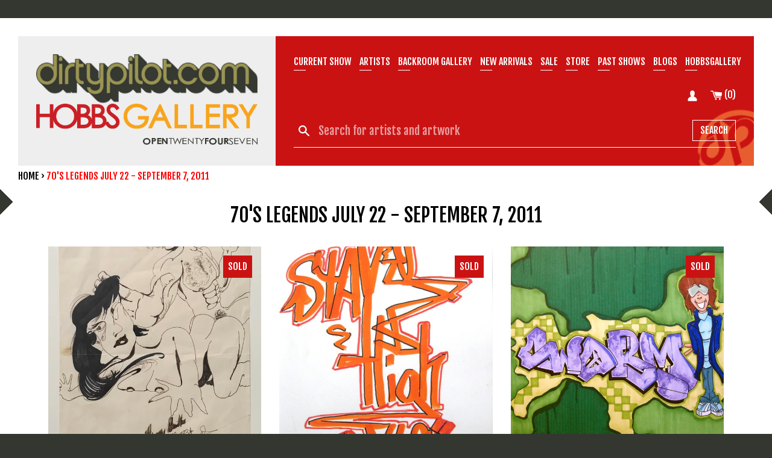

--- FILE ---
content_type: text/html; charset=utf-8
request_url: https://dirtypilot.com/collections/70-s-legends-july-22-september-7-2011
body_size: 16406
content:
<!doctype html>
<!--[if IE 9]> <html class="ie9 no-js supports-no-cookies" lang="en"> <![endif]-->
<!--[if (gt IE 9)|!(IE)]><!--> <html class="no-js supports-no-cookies" lang="en"> <!--<![endif]-->
<head>
  <meta charset="utf-8">
  <meta http-equiv="X-UA-Compatible" content="IE=edge">
  <meta name="viewport" content="width=device-width,initial-scale=1">
  <meta name="theme-color" content="#000">
  <link rel="canonical" href="https://dirtypilot.com/collections/70-s-legends-july-22-september-7-2011">

  
    <link rel="shortcut icon" href="//dirtypilot.com/cdn/shop/files/favicon_32x32.png?v=1745058265" type="image/png">
  

  
   <title>70&#39;s legends july 22 - september 7, 2011 | DirtyPilot</title>
  

  

  
<meta property="og:site_name" content="DirtyPilot">
<meta property="og:url" content="https://dirtypilot.com/collections/70-s-legends-july-22-september-7-2011">
<meta property="og:title" content="70&#39;s legends july 22 - september 7, 2011">
<meta property="og:type" content="website">
<meta property="og:description" content="DirtyPlot.com is a world leader in sales of "Old Skool" graffiti. ">


<meta name="twitter:site" content="@dirtypilot">
<meta name="twitter:card" content="summary_large_image">
<meta name="twitter:title" content="70&#39;s legends july 22 - september 7, 2011">
<meta name="twitter:description" content="DirtyPlot.com is a world leader in sales of "Old Skool" graffiti. ">


  <link href="//dirtypilot.com/cdn/shop/t/5/assets/theme.scss.css?v=108039123368071806271745339605" rel="stylesheet" type="text/css" media="all" />
  <link href="//fonts.googleapis.com/css?family=Fjalla+One" rel="stylesheet">
  <link href="//fonts.googleapis.com/css?family=Work+Sans:400,700" rel="stylesheet">
  
  <style type="text/css">
    .newsletter-modal{display:none;position:fixed;z-index:1;left:0;top:0;height:100%;width:100%;overflow:auto;background-color:rgba(0,0,0,0.5)}.modal-content{margin:10% auto;max-width:500px;height:500px;max-height:100vh;box-shadow:0 5px 8px 0 rgba(0, 0, 0, 0.2), 0 7px 20px 0 rgba(0,0,0,0.17);animation-name:modalopen;animation-duration:var(--modal-duration)}.modal-body{padding:10px 20px;background:#fff;width:100%;height:100%;max-height:100vh;overflow:scroll;}.modal-body iframe {width:100%;height:90%;overflow:scroll;}.newsletter-close{color:#777;float:right;font-size:30px;transition:all .2s ease-in-out}.newsletter-close:hover,.newsletter-close:focus{color:#000;text-decoration:none;cursor:pointer;transform:scale(1.5)}@keyframes modalopen{from{opacity:0}to{opacity:1}}
  </style>  
  
  <script>
    document.documentElement.className = document.documentElement.className.replace('no-js', 'js');

    window.theme = {
      strings: {
        addToCart: "Add to Cart",
        soldOut: "Sold Out",
        unavailable: "Unavailable"
      },
      moneyFormat: "${{amount}}"
    };
  </script>

  <script src="https://ajax.googleapis.com/ajax/libs/jquery/3.3.1/jquery.min.js"></script>

  

  <!--[if (gt IE 9)|!(IE)]><!--><script src="//dirtypilot.com/cdn/shop/t/5/assets/vendor.js?v=18467371986945154691519912518" defer="defer"></script><!--<![endif]-->
  <!--[if lt IE 9]><script src="//dirtypilot.com/cdn/shop/t/5/assets/vendor.js?v=18467371986945154691519912518"></script><![endif]-->

  <!--[if (gt IE 9)|!(IE)]><!--><script src="//dirtypilot.com/cdn/shop/t/5/assets/theme.js?v=141087594602419484071519591066" defer="defer"></script><!--<![endif]-->
  <!--[if lt IE 9]><script src="//dirtypilot.com/cdn/shop/t/5/assets/theme.js?v=141087594602419484071519591066"></script><![endif]-->

  <script src="//dirtypilot.com/cdn/shop/t/5/assets/readmore.min.js?v=179056177064807013881519591065" type="text/javascript"></script>

  <script>window.performance && window.performance.mark && window.performance.mark('shopify.content_for_header.start');</script><meta id="shopify-digital-wallet" name="shopify-digital-wallet" content="/2519771/digital_wallets/dialog">
<meta name="shopify-checkout-api-token" content="b6e0ce24259ae27e957b904d81d1d97d">
<meta id="in-context-paypal-metadata" data-shop-id="2519771" data-venmo-supported="true" data-environment="production" data-locale="en_US" data-paypal-v4="true" data-currency="USD">
<link rel="alternate" type="application/atom+xml" title="Feed" href="/collections/70-s-legends-july-22-september-7-2011.atom" />
<link rel="next" href="/collections/70-s-legends-july-22-september-7-2011?page=2">
<link rel="alternate" type="application/json+oembed" href="https://dirtypilot.com/collections/70-s-legends-july-22-september-7-2011.oembed">
<script async="async" src="/checkouts/internal/preloads.js?locale=en-US"></script>
<link rel="preconnect" href="https://shop.app" crossorigin="anonymous">
<script async="async" src="https://shop.app/checkouts/internal/preloads.js?locale=en-US&shop_id=2519771" crossorigin="anonymous"></script>
<script id="apple-pay-shop-capabilities" type="application/json">{"shopId":2519771,"countryCode":"US","currencyCode":"USD","merchantCapabilities":["supports3DS"],"merchantId":"gid:\/\/shopify\/Shop\/2519771","merchantName":"DirtyPilot","requiredBillingContactFields":["postalAddress","email"],"requiredShippingContactFields":["postalAddress","email"],"shippingType":"shipping","supportedNetworks":["visa","masterCard","amex","discover","elo","jcb"],"total":{"type":"pending","label":"DirtyPilot","amount":"1.00"},"shopifyPaymentsEnabled":true,"supportsSubscriptions":true}</script>
<script id="shopify-features" type="application/json">{"accessToken":"b6e0ce24259ae27e957b904d81d1d97d","betas":["rich-media-storefront-analytics"],"domain":"dirtypilot.com","predictiveSearch":true,"shopId":2519771,"locale":"en"}</script>
<script>var Shopify = Shopify || {};
Shopify.shop = "dp-test.myshopify.com";
Shopify.locale = "en";
Shopify.currency = {"active":"USD","rate":"1.0"};
Shopify.country = "US";
Shopify.theme = {"name":"dphobbs","id":7195459613,"schema_name":"DPHobbs","schema_version":"1.0","theme_store_id":null,"role":"main"};
Shopify.theme.handle = "null";
Shopify.theme.style = {"id":null,"handle":null};
Shopify.cdnHost = "dirtypilot.com/cdn";
Shopify.routes = Shopify.routes || {};
Shopify.routes.root = "/";</script>
<script type="module">!function(o){(o.Shopify=o.Shopify||{}).modules=!0}(window);</script>
<script>!function(o){function n(){var o=[];function n(){o.push(Array.prototype.slice.apply(arguments))}return n.q=o,n}var t=o.Shopify=o.Shopify||{};t.loadFeatures=n(),t.autoloadFeatures=n()}(window);</script>
<script>
  window.ShopifyPay = window.ShopifyPay || {};
  window.ShopifyPay.apiHost = "shop.app\/pay";
  window.ShopifyPay.redirectState = null;
</script>
<script id="shop-js-analytics" type="application/json">{"pageType":"collection"}</script>
<script defer="defer" async type="module" src="//dirtypilot.com/cdn/shopifycloud/shop-js/modules/v2/client.init-shop-cart-sync_BT-GjEfc.en.esm.js"></script>
<script defer="defer" async type="module" src="//dirtypilot.com/cdn/shopifycloud/shop-js/modules/v2/chunk.common_D58fp_Oc.esm.js"></script>
<script defer="defer" async type="module" src="//dirtypilot.com/cdn/shopifycloud/shop-js/modules/v2/chunk.modal_xMitdFEc.esm.js"></script>
<script type="module">
  await import("//dirtypilot.com/cdn/shopifycloud/shop-js/modules/v2/client.init-shop-cart-sync_BT-GjEfc.en.esm.js");
await import("//dirtypilot.com/cdn/shopifycloud/shop-js/modules/v2/chunk.common_D58fp_Oc.esm.js");
await import("//dirtypilot.com/cdn/shopifycloud/shop-js/modules/v2/chunk.modal_xMitdFEc.esm.js");

  window.Shopify.SignInWithShop?.initShopCartSync?.({"fedCMEnabled":true,"windoidEnabled":true});

</script>
<script>
  window.Shopify = window.Shopify || {};
  if (!window.Shopify.featureAssets) window.Shopify.featureAssets = {};
  window.Shopify.featureAssets['shop-js'] = {"shop-cart-sync":["modules/v2/client.shop-cart-sync_DZOKe7Ll.en.esm.js","modules/v2/chunk.common_D58fp_Oc.esm.js","modules/v2/chunk.modal_xMitdFEc.esm.js"],"init-fed-cm":["modules/v2/client.init-fed-cm_B6oLuCjv.en.esm.js","modules/v2/chunk.common_D58fp_Oc.esm.js","modules/v2/chunk.modal_xMitdFEc.esm.js"],"shop-cash-offers":["modules/v2/client.shop-cash-offers_D2sdYoxE.en.esm.js","modules/v2/chunk.common_D58fp_Oc.esm.js","modules/v2/chunk.modal_xMitdFEc.esm.js"],"shop-login-button":["modules/v2/client.shop-login-button_QeVjl5Y3.en.esm.js","modules/v2/chunk.common_D58fp_Oc.esm.js","modules/v2/chunk.modal_xMitdFEc.esm.js"],"pay-button":["modules/v2/client.pay-button_DXTOsIq6.en.esm.js","modules/v2/chunk.common_D58fp_Oc.esm.js","modules/v2/chunk.modal_xMitdFEc.esm.js"],"shop-button":["modules/v2/client.shop-button_DQZHx9pm.en.esm.js","modules/v2/chunk.common_D58fp_Oc.esm.js","modules/v2/chunk.modal_xMitdFEc.esm.js"],"avatar":["modules/v2/client.avatar_BTnouDA3.en.esm.js"],"init-windoid":["modules/v2/client.init-windoid_CR1B-cfM.en.esm.js","modules/v2/chunk.common_D58fp_Oc.esm.js","modules/v2/chunk.modal_xMitdFEc.esm.js"],"init-shop-for-new-customer-accounts":["modules/v2/client.init-shop-for-new-customer-accounts_C_vY_xzh.en.esm.js","modules/v2/client.shop-login-button_QeVjl5Y3.en.esm.js","modules/v2/chunk.common_D58fp_Oc.esm.js","modules/v2/chunk.modal_xMitdFEc.esm.js"],"init-shop-email-lookup-coordinator":["modules/v2/client.init-shop-email-lookup-coordinator_BI7n9ZSv.en.esm.js","modules/v2/chunk.common_D58fp_Oc.esm.js","modules/v2/chunk.modal_xMitdFEc.esm.js"],"init-shop-cart-sync":["modules/v2/client.init-shop-cart-sync_BT-GjEfc.en.esm.js","modules/v2/chunk.common_D58fp_Oc.esm.js","modules/v2/chunk.modal_xMitdFEc.esm.js"],"shop-toast-manager":["modules/v2/client.shop-toast-manager_DiYdP3xc.en.esm.js","modules/v2/chunk.common_D58fp_Oc.esm.js","modules/v2/chunk.modal_xMitdFEc.esm.js"],"init-customer-accounts":["modules/v2/client.init-customer-accounts_D9ZNqS-Q.en.esm.js","modules/v2/client.shop-login-button_QeVjl5Y3.en.esm.js","modules/v2/chunk.common_D58fp_Oc.esm.js","modules/v2/chunk.modal_xMitdFEc.esm.js"],"init-customer-accounts-sign-up":["modules/v2/client.init-customer-accounts-sign-up_iGw4briv.en.esm.js","modules/v2/client.shop-login-button_QeVjl5Y3.en.esm.js","modules/v2/chunk.common_D58fp_Oc.esm.js","modules/v2/chunk.modal_xMitdFEc.esm.js"],"shop-follow-button":["modules/v2/client.shop-follow-button_CqMgW2wH.en.esm.js","modules/v2/chunk.common_D58fp_Oc.esm.js","modules/v2/chunk.modal_xMitdFEc.esm.js"],"checkout-modal":["modules/v2/client.checkout-modal_xHeaAweL.en.esm.js","modules/v2/chunk.common_D58fp_Oc.esm.js","modules/v2/chunk.modal_xMitdFEc.esm.js"],"shop-login":["modules/v2/client.shop-login_D91U-Q7h.en.esm.js","modules/v2/chunk.common_D58fp_Oc.esm.js","modules/v2/chunk.modal_xMitdFEc.esm.js"],"lead-capture":["modules/v2/client.lead-capture_BJmE1dJe.en.esm.js","modules/v2/chunk.common_D58fp_Oc.esm.js","modules/v2/chunk.modal_xMitdFEc.esm.js"],"payment-terms":["modules/v2/client.payment-terms_Ci9AEqFq.en.esm.js","modules/v2/chunk.common_D58fp_Oc.esm.js","modules/v2/chunk.modal_xMitdFEc.esm.js"]};
</script>
<script>(function() {
  var isLoaded = false;
  function asyncLoad() {
    if (isLoaded) return;
    isLoaded = true;
    var urls = ["https:\/\/d3bt4yq3k408c5.cloudfront.net\/trafficguard.js?shop=dp-test.myshopify.com","\/\/app.directededge.com\/minicart\/tag?shop=dp-test.myshopify.com","\/\/app.directededge.com\/assets\/email_cart_updater.js?shop=dp-test.myshopify.com"];
    for (var i = 0; i < urls.length; i++) {
      var s = document.createElement('script');
      s.type = 'text/javascript';
      s.async = true;
      s.src = urls[i];
      var x = document.getElementsByTagName('script')[0];
      x.parentNode.insertBefore(s, x);
    }
  };
  if(window.attachEvent) {
    window.attachEvent('onload', asyncLoad);
  } else {
    window.addEventListener('load', asyncLoad, false);
  }
})();</script>
<script id="__st">var __st={"a":2519771,"offset":-18000,"reqid":"06b907d1-4174-463e-b485-6958583095b6-1769058548","pageurl":"dirtypilot.com\/collections\/70-s-legends-july-22-september-7-2011","u":"e8c121d5552a","p":"collection","rtyp":"collection","rid":17106237};</script>
<script>window.ShopifyPaypalV4VisibilityTracking = true;</script>
<script id="captcha-bootstrap">!function(){'use strict';const t='contact',e='account',n='new_comment',o=[[t,t],['blogs',n],['comments',n],[t,'customer']],c=[[e,'customer_login'],[e,'guest_login'],[e,'recover_customer_password'],[e,'create_customer']],r=t=>t.map((([t,e])=>`form[action*='/${t}']:not([data-nocaptcha='true']) input[name='form_type'][value='${e}']`)).join(','),a=t=>()=>t?[...document.querySelectorAll(t)].map((t=>t.form)):[];function s(){const t=[...o],e=r(t);return a(e)}const i='password',u='form_key',d=['recaptcha-v3-token','g-recaptcha-response','h-captcha-response',i],f=()=>{try{return window.sessionStorage}catch{return}},m='__shopify_v',_=t=>t.elements[u];function p(t,e,n=!1){try{const o=window.sessionStorage,c=JSON.parse(o.getItem(e)),{data:r}=function(t){const{data:e,action:n}=t;return t[m]||n?{data:e,action:n}:{data:t,action:n}}(c);for(const[e,n]of Object.entries(r))t.elements[e]&&(t.elements[e].value=n);n&&o.removeItem(e)}catch(o){console.error('form repopulation failed',{error:o})}}const l='form_type',E='cptcha';function T(t){t.dataset[E]=!0}const w=window,h=w.document,L='Shopify',v='ce_forms',y='captcha';let A=!1;((t,e)=>{const n=(g='f06e6c50-85a8-45c8-87d0-21a2b65856fe',I='https://cdn.shopify.com/shopifycloud/storefront-forms-hcaptcha/ce_storefront_forms_captcha_hcaptcha.v1.5.2.iife.js',D={infoText:'Protected by hCaptcha',privacyText:'Privacy',termsText:'Terms'},(t,e,n)=>{const o=w[L][v],c=o.bindForm;if(c)return c(t,g,e,D).then(n);var r;o.q.push([[t,g,e,D],n]),r=I,A||(h.body.append(Object.assign(h.createElement('script'),{id:'captcha-provider',async:!0,src:r})),A=!0)});var g,I,D;w[L]=w[L]||{},w[L][v]=w[L][v]||{},w[L][v].q=[],w[L][y]=w[L][y]||{},w[L][y].protect=function(t,e){n(t,void 0,e),T(t)},Object.freeze(w[L][y]),function(t,e,n,w,h,L){const[v,y,A,g]=function(t,e,n){const i=e?o:[],u=t?c:[],d=[...i,...u],f=r(d),m=r(i),_=r(d.filter((([t,e])=>n.includes(e))));return[a(f),a(m),a(_),s()]}(w,h,L),I=t=>{const e=t.target;return e instanceof HTMLFormElement?e:e&&e.form},D=t=>v().includes(t);t.addEventListener('submit',(t=>{const e=I(t);if(!e)return;const n=D(e)&&!e.dataset.hcaptchaBound&&!e.dataset.recaptchaBound,o=_(e),c=g().includes(e)&&(!o||!o.value);(n||c)&&t.preventDefault(),c&&!n&&(function(t){try{if(!f())return;!function(t){const e=f();if(!e)return;const n=_(t);if(!n)return;const o=n.value;o&&e.removeItem(o)}(t);const e=Array.from(Array(32),(()=>Math.random().toString(36)[2])).join('');!function(t,e){_(t)||t.append(Object.assign(document.createElement('input'),{type:'hidden',name:u})),t.elements[u].value=e}(t,e),function(t,e){const n=f();if(!n)return;const o=[...t.querySelectorAll(`input[type='${i}']`)].map((({name:t})=>t)),c=[...d,...o],r={};for(const[a,s]of new FormData(t).entries())c.includes(a)||(r[a]=s);n.setItem(e,JSON.stringify({[m]:1,action:t.action,data:r}))}(t,e)}catch(e){console.error('failed to persist form',e)}}(e),e.submit())}));const S=(t,e)=>{t&&!t.dataset[E]&&(n(t,e.some((e=>e===t))),T(t))};for(const o of['focusin','change'])t.addEventListener(o,(t=>{const e=I(t);D(e)&&S(e,y())}));const B=e.get('form_key'),M=e.get(l),P=B&&M;t.addEventListener('DOMContentLoaded',(()=>{const t=y();if(P)for(const e of t)e.elements[l].value===M&&p(e,B);[...new Set([...A(),...v().filter((t=>'true'===t.dataset.shopifyCaptcha))])].forEach((e=>S(e,t)))}))}(h,new URLSearchParams(w.location.search),n,t,e,['guest_login'])})(!0,!0)}();</script>
<script integrity="sha256-4kQ18oKyAcykRKYeNunJcIwy7WH5gtpwJnB7kiuLZ1E=" data-source-attribution="shopify.loadfeatures" defer="defer" src="//dirtypilot.com/cdn/shopifycloud/storefront/assets/storefront/load_feature-a0a9edcb.js" crossorigin="anonymous"></script>
<script crossorigin="anonymous" defer="defer" src="//dirtypilot.com/cdn/shopifycloud/storefront/assets/shopify_pay/storefront-65b4c6d7.js?v=20250812"></script>
<script data-source-attribution="shopify.dynamic_checkout.dynamic.init">var Shopify=Shopify||{};Shopify.PaymentButton=Shopify.PaymentButton||{isStorefrontPortableWallets:!0,init:function(){window.Shopify.PaymentButton.init=function(){};var t=document.createElement("script");t.src="https://dirtypilot.com/cdn/shopifycloud/portable-wallets/latest/portable-wallets.en.js",t.type="module",document.head.appendChild(t)}};
</script>
<script data-source-attribution="shopify.dynamic_checkout.buyer_consent">
  function portableWalletsHideBuyerConsent(e){var t=document.getElementById("shopify-buyer-consent"),n=document.getElementById("shopify-subscription-policy-button");t&&n&&(t.classList.add("hidden"),t.setAttribute("aria-hidden","true"),n.removeEventListener("click",e))}function portableWalletsShowBuyerConsent(e){var t=document.getElementById("shopify-buyer-consent"),n=document.getElementById("shopify-subscription-policy-button");t&&n&&(t.classList.remove("hidden"),t.removeAttribute("aria-hidden"),n.addEventListener("click",e))}window.Shopify?.PaymentButton&&(window.Shopify.PaymentButton.hideBuyerConsent=portableWalletsHideBuyerConsent,window.Shopify.PaymentButton.showBuyerConsent=portableWalletsShowBuyerConsent);
</script>
<script data-source-attribution="shopify.dynamic_checkout.cart.bootstrap">document.addEventListener("DOMContentLoaded",(function(){function t(){return document.querySelector("shopify-accelerated-checkout-cart, shopify-accelerated-checkout")}if(t())Shopify.PaymentButton.init();else{new MutationObserver((function(e,n){t()&&(Shopify.PaymentButton.init(),n.disconnect())})).observe(document.body,{childList:!0,subtree:!0})}}));
</script>
<link id="shopify-accelerated-checkout-styles" rel="stylesheet" media="screen" href="https://dirtypilot.com/cdn/shopifycloud/portable-wallets/latest/accelerated-checkout-backwards-compat.css" crossorigin="anonymous">
<style id="shopify-accelerated-checkout-cart">
        #shopify-buyer-consent {
  margin-top: 1em;
  display: inline-block;
  width: 100%;
}

#shopify-buyer-consent.hidden {
  display: none;
}

#shopify-subscription-policy-button {
  background: none;
  border: none;
  padding: 0;
  text-decoration: underline;
  font-size: inherit;
  cursor: pointer;
}

#shopify-subscription-policy-button::before {
  box-shadow: none;
}

      </style>

<script>window.performance && window.performance.mark && window.performance.mark('shopify.content_for_header.end');</script>

  <script>
    window.intercomSettings = {
      app_id: "logxsd82"
    };
  </script>
  <script>
    (function(){var w=window;var ic=w.Intercom;if(typeof ic==="function"){ic('reattach_activator');ic('update',intercomSettings);}else{var d=document;var i=function(){i.c(arguments)};i.q=[];i.c=function(args){i.q.push(args)};w.Intercom=i;function l(){var s=d.createElement('script');s.type='text/javascript';s.async=true;s.src='https://widget.intercom.io/widget/logxsd82';var x=d.getElementsByTagName('script')[0];x.parentNode.insertBefore(s,x);}if(w.attachEvent){w.attachEvent('onload',l);}else{w.addEventListener('load',l,false);}}})()
  </script>

  <script>
      !function(){var a,b,c,d=window,e=document,f=arguments,g="script",h=["config","track","trackForm","trackClick","identify","visit","push","call"],i=function(){var a,b=this,c=function(a){b[a]=function(){return b._e.push([a].concat(Array.prototype.slice.call(arguments,0))),b}};for(b._e=[],a=0;a<h.length;a++)c(h[a])};for(d.__woo=d.__woo||{},a=0;a<f.length;a++)d.__woo[f[a]]=d[f[a]]=d[f[a]]||new i;b=e.createElement(g),b.async=1,b.src="//static.woopra.com/js/w.js",c=e.getElementsByTagName(g)[0],c.parentNode.insertBefore(b,c)}("woopra");
   
      woopra.config({
          domain: "dirtypilot.com"
      });
       
      
   
      woopra.track();
  </script>

<meta property="og:image" content="https://cdn.shopify.com/s/files/1/0251/9771/collections/70slegendsarchive.jpg?v=1393324419" />
<meta property="og:image:secure_url" content="https://cdn.shopify.com/s/files/1/0251/9771/collections/70slegendsarchive.jpg?v=1393324419" />
<meta property="og:image:width" content="198" />
<meta property="og:image:height" content="136" />
<meta property="og:image:alt" content="70's legends july 22 - september 7, 2011" />
<link href="https://monorail-edge.shopifysvc.com" rel="dns-prefetch">
<script>(function(){if ("sendBeacon" in navigator && "performance" in window) {try {var session_token_from_headers = performance.getEntriesByType('navigation')[0].serverTiming.find(x => x.name == '_s').description;} catch {var session_token_from_headers = undefined;}var session_cookie_matches = document.cookie.match(/_shopify_s=([^;]*)/);var session_token_from_cookie = session_cookie_matches && session_cookie_matches.length === 2 ? session_cookie_matches[1] : "";var session_token = session_token_from_headers || session_token_from_cookie || "";function handle_abandonment_event(e) {var entries = performance.getEntries().filter(function(entry) {return /monorail-edge.shopifysvc.com/.test(entry.name);});if (!window.abandonment_tracked && entries.length === 0) {window.abandonment_tracked = true;var currentMs = Date.now();var navigation_start = performance.timing.navigationStart;var payload = {shop_id: 2519771,url: window.location.href,navigation_start,duration: currentMs - navigation_start,session_token,page_type: "collection"};window.navigator.sendBeacon("https://monorail-edge.shopifysvc.com/v1/produce", JSON.stringify({schema_id: "online_store_buyer_site_abandonment/1.1",payload: payload,metadata: {event_created_at_ms: currentMs,event_sent_at_ms: currentMs}}));}}window.addEventListener('pagehide', handle_abandonment_event);}}());</script>
<script id="web-pixels-manager-setup">(function e(e,d,r,n,o){if(void 0===o&&(o={}),!Boolean(null===(a=null===(i=window.Shopify)||void 0===i?void 0:i.analytics)||void 0===a?void 0:a.replayQueue)){var i,a;window.Shopify=window.Shopify||{};var t=window.Shopify;t.analytics=t.analytics||{};var s=t.analytics;s.replayQueue=[],s.publish=function(e,d,r){return s.replayQueue.push([e,d,r]),!0};try{self.performance.mark("wpm:start")}catch(e){}var l=function(){var e={modern:/Edge?\/(1{2}[4-9]|1[2-9]\d|[2-9]\d{2}|\d{4,})\.\d+(\.\d+|)|Firefox\/(1{2}[4-9]|1[2-9]\d|[2-9]\d{2}|\d{4,})\.\d+(\.\d+|)|Chrom(ium|e)\/(9{2}|\d{3,})\.\d+(\.\d+|)|(Maci|X1{2}).+ Version\/(15\.\d+|(1[6-9]|[2-9]\d|\d{3,})\.\d+)([,.]\d+|)( \(\w+\)|)( Mobile\/\w+|) Safari\/|Chrome.+OPR\/(9{2}|\d{3,})\.\d+\.\d+|(CPU[ +]OS|iPhone[ +]OS|CPU[ +]iPhone|CPU IPhone OS|CPU iPad OS)[ +]+(15[._]\d+|(1[6-9]|[2-9]\d|\d{3,})[._]\d+)([._]\d+|)|Android:?[ /-](13[3-9]|1[4-9]\d|[2-9]\d{2}|\d{4,})(\.\d+|)(\.\d+|)|Android.+Firefox\/(13[5-9]|1[4-9]\d|[2-9]\d{2}|\d{4,})\.\d+(\.\d+|)|Android.+Chrom(ium|e)\/(13[3-9]|1[4-9]\d|[2-9]\d{2}|\d{4,})\.\d+(\.\d+|)|SamsungBrowser\/([2-9]\d|\d{3,})\.\d+/,legacy:/Edge?\/(1[6-9]|[2-9]\d|\d{3,})\.\d+(\.\d+|)|Firefox\/(5[4-9]|[6-9]\d|\d{3,})\.\d+(\.\d+|)|Chrom(ium|e)\/(5[1-9]|[6-9]\d|\d{3,})\.\d+(\.\d+|)([\d.]+$|.*Safari\/(?![\d.]+ Edge\/[\d.]+$))|(Maci|X1{2}).+ Version\/(10\.\d+|(1[1-9]|[2-9]\d|\d{3,})\.\d+)([,.]\d+|)( \(\w+\)|)( Mobile\/\w+|) Safari\/|Chrome.+OPR\/(3[89]|[4-9]\d|\d{3,})\.\d+\.\d+|(CPU[ +]OS|iPhone[ +]OS|CPU[ +]iPhone|CPU IPhone OS|CPU iPad OS)[ +]+(10[._]\d+|(1[1-9]|[2-9]\d|\d{3,})[._]\d+)([._]\d+|)|Android:?[ /-](13[3-9]|1[4-9]\d|[2-9]\d{2}|\d{4,})(\.\d+|)(\.\d+|)|Mobile Safari.+OPR\/([89]\d|\d{3,})\.\d+\.\d+|Android.+Firefox\/(13[5-9]|1[4-9]\d|[2-9]\d{2}|\d{4,})\.\d+(\.\d+|)|Android.+Chrom(ium|e)\/(13[3-9]|1[4-9]\d|[2-9]\d{2}|\d{4,})\.\d+(\.\d+|)|Android.+(UC? ?Browser|UCWEB|U3)[ /]?(15\.([5-9]|\d{2,})|(1[6-9]|[2-9]\d|\d{3,})\.\d+)\.\d+|SamsungBrowser\/(5\.\d+|([6-9]|\d{2,})\.\d+)|Android.+MQ{2}Browser\/(14(\.(9|\d{2,})|)|(1[5-9]|[2-9]\d|\d{3,})(\.\d+|))(\.\d+|)|K[Aa][Ii]OS\/(3\.\d+|([4-9]|\d{2,})\.\d+)(\.\d+|)/},d=e.modern,r=e.legacy,n=navigator.userAgent;return n.match(d)?"modern":n.match(r)?"legacy":"unknown"}(),u="modern"===l?"modern":"legacy",c=(null!=n?n:{modern:"",legacy:""})[u],f=function(e){return[e.baseUrl,"/wpm","/b",e.hashVersion,"modern"===e.buildTarget?"m":"l",".js"].join("")}({baseUrl:d,hashVersion:r,buildTarget:u}),m=function(e){var d=e.version,r=e.bundleTarget,n=e.surface,o=e.pageUrl,i=e.monorailEndpoint;return{emit:function(e){var a=e.status,t=e.errorMsg,s=(new Date).getTime(),l=JSON.stringify({metadata:{event_sent_at_ms:s},events:[{schema_id:"web_pixels_manager_load/3.1",payload:{version:d,bundle_target:r,page_url:o,status:a,surface:n,error_msg:t},metadata:{event_created_at_ms:s}}]});if(!i)return console&&console.warn&&console.warn("[Web Pixels Manager] No Monorail endpoint provided, skipping logging."),!1;try{return self.navigator.sendBeacon.bind(self.navigator)(i,l)}catch(e){}var u=new XMLHttpRequest;try{return u.open("POST",i,!0),u.setRequestHeader("Content-Type","text/plain"),u.send(l),!0}catch(e){return console&&console.warn&&console.warn("[Web Pixels Manager] Got an unhandled error while logging to Monorail."),!1}}}}({version:r,bundleTarget:l,surface:e.surface,pageUrl:self.location.href,monorailEndpoint:e.monorailEndpoint});try{o.browserTarget=l,function(e){var d=e.src,r=e.async,n=void 0===r||r,o=e.onload,i=e.onerror,a=e.sri,t=e.scriptDataAttributes,s=void 0===t?{}:t,l=document.createElement("script"),u=document.querySelector("head"),c=document.querySelector("body");if(l.async=n,l.src=d,a&&(l.integrity=a,l.crossOrigin="anonymous"),s)for(var f in s)if(Object.prototype.hasOwnProperty.call(s,f))try{l.dataset[f]=s[f]}catch(e){}if(o&&l.addEventListener("load",o),i&&l.addEventListener("error",i),u)u.appendChild(l);else{if(!c)throw new Error("Did not find a head or body element to append the script");c.appendChild(l)}}({src:f,async:!0,onload:function(){if(!function(){var e,d;return Boolean(null===(d=null===(e=window.Shopify)||void 0===e?void 0:e.analytics)||void 0===d?void 0:d.initialized)}()){var d=window.webPixelsManager.init(e)||void 0;if(d){var r=window.Shopify.analytics;r.replayQueue.forEach((function(e){var r=e[0],n=e[1],o=e[2];d.publishCustomEvent(r,n,o)})),r.replayQueue=[],r.publish=d.publishCustomEvent,r.visitor=d.visitor,r.initialized=!0}}},onerror:function(){return m.emit({status:"failed",errorMsg:"".concat(f," has failed to load")})},sri:function(e){var d=/^sha384-[A-Za-z0-9+/=]+$/;return"string"==typeof e&&d.test(e)}(c)?c:"",scriptDataAttributes:o}),m.emit({status:"loading"})}catch(e){m.emit({status:"failed",errorMsg:(null==e?void 0:e.message)||"Unknown error"})}}})({shopId: 2519771,storefrontBaseUrl: "https://dirtypilot.com",extensionsBaseUrl: "https://extensions.shopifycdn.com/cdn/shopifycloud/web-pixels-manager",monorailEndpoint: "https://monorail-edge.shopifysvc.com/unstable/produce_batch",surface: "storefront-renderer",enabledBetaFlags: ["2dca8a86"],webPixelsConfigList: [{"id":"shopify-app-pixel","configuration":"{}","eventPayloadVersion":"v1","runtimeContext":"STRICT","scriptVersion":"0450","apiClientId":"shopify-pixel","type":"APP","privacyPurposes":["ANALYTICS","MARKETING"]},{"id":"shopify-custom-pixel","eventPayloadVersion":"v1","runtimeContext":"LAX","scriptVersion":"0450","apiClientId":"shopify-pixel","type":"CUSTOM","privacyPurposes":["ANALYTICS","MARKETING"]}],isMerchantRequest: false,initData: {"shop":{"name":"DirtyPilot","paymentSettings":{"currencyCode":"USD"},"myshopifyDomain":"dp-test.myshopify.com","countryCode":"US","storefrontUrl":"https:\/\/dirtypilot.com"},"customer":null,"cart":null,"checkout":null,"productVariants":[],"purchasingCompany":null},},"https://dirtypilot.com/cdn","fcfee988w5aeb613cpc8e4bc33m6693e112",{"modern":"","legacy":""},{"shopId":"2519771","storefrontBaseUrl":"https:\/\/dirtypilot.com","extensionBaseUrl":"https:\/\/extensions.shopifycdn.com\/cdn\/shopifycloud\/web-pixels-manager","surface":"storefront-renderer","enabledBetaFlags":"[\"2dca8a86\"]","isMerchantRequest":"false","hashVersion":"fcfee988w5aeb613cpc8e4bc33m6693e112","publish":"custom","events":"[[\"page_viewed\",{}],[\"collection_viewed\",{\"collection\":{\"id\":\"17106237\",\"title\":\"70's legends july 22 - september 7, 2011\",\"productVariants\":[{\"price\":{\"amount\":0.0,\"currencyCode\":\"USD\"},\"product\":{\"title\":\"LEE QUINONES - \\\"The Abuser\\\" Study\",\"vendor\":\"LEE\",\"id\":\"171743496\",\"untranslatedTitle\":\"LEE QUINONES - \\\"The Abuser\\\" Study\",\"url\":\"\/products\/lee-quinones-the-abuser-study\",\"type\":\"Ink\"},\"id\":\"394242362\",\"image\":{\"src\":\"\/\/dirtypilot.com\/cdn\/shop\/files\/Lee_Abuser_FULL.jpg?v=1705797322\"},\"sku\":\"\",\"title\":\"Price\",\"untranslatedTitle\":\"Price\"},{\"price\":{\"amount\":500.0,\"currencyCode\":\"USD\"},\"product\":{\"title\":\"STAYHIGH 149 - \\\"Orange Tag\\\"\",\"vendor\":\"Stayhigh 149\",\"id\":\"194862945\",\"untranslatedTitle\":\"STAYHIGH 149 - \\\"Orange Tag\\\"\",\"url\":\"\/products\/stayhigh-149-orange-tag\",\"type\":\"Marker\"},\"id\":\"444701817\",\"image\":{\"src\":\"\/\/dirtypilot.com\/cdn\/shop\/products\/Stayhigh_orange.jpeg?v=1571265691\"},\"sku\":null,\"title\":\"Price\",\"untranslatedTitle\":\"Price\"},{\"price\":{\"amount\":400.0,\"currencyCode\":\"USD\"},\"product\":{\"title\":\"PART ONE - \\\"Funky Worm\\\"\",\"vendor\":\"PART - ONE\",\"id\":\"194858637\",\"untranslatedTitle\":\"PART ONE - \\\"Funky Worm\\\"\",\"url\":\"\/products\/part-one-funky-worm\",\"type\":\"Marker\"},\"id\":\"444695985\",\"image\":{\"src\":\"\/\/dirtypilot.com\/cdn\/shop\/products\/Part_un14wormfig.jpeg?v=1571265587\"},\"sku\":\"\",\"title\":\"Price\",\"untranslatedTitle\":\"Price\"},{\"price\":{\"amount\":500.0,\"currencyCode\":\"USD\"},\"product\":{\"title\":\"BILROCK RTW  -  \\\"Untitled\\\"  Map\",\"vendor\":\"Bilrock\",\"id\":\"171719716\",\"untranslatedTitle\":\"BILROCK RTW  -  \\\"Untitled\\\"  Map\",\"url\":\"\/products\/bilrock-rtw-untitled-map\",\"type\":\"Marker\"},\"id\":\"394147838\",\"image\":{\"src\":\"\/\/dirtypilot.com\/cdn\/shop\/products\/Bilrock_map1.jpeg?v=1571265296\"},\"sku\":\"\",\"title\":\"Price\",\"untranslatedTitle\":\"Price\"},{\"price\":{\"amount\":300.0,\"currencyCode\":\"USD\"},\"product\":{\"title\":\"BLADE - Untitled - Pencil Black Book Drawing\",\"vendor\":\"BLADE\",\"id\":\"171720642\",\"untranslatedTitle\":\"BLADE - Untitled - Pencil Black Book Drawing\",\"url\":\"\/products\/blade-untitled-pencil-black-book-drawing-4\",\"type\":\"Pencil\"},\"id\":\"394149202\",\"image\":{\"src\":\"\/\/dirtypilot.com\/cdn\/shop\/products\/Blade_drawing6.jpeg?v=1571265304\"},\"sku\":null,\"title\":\"Price\",\"untranslatedTitle\":\"Price\"},{\"price\":{\"amount\":1900.0,\"currencyCode\":\"USD\"},\"product\":{\"title\":\"BLADE -\\\"Expressway\\\" Painting w\/print\",\"vendor\":\"BLADE\",\"id\":\"171720720\",\"untranslatedTitle\":\"BLADE -\\\"Expressway\\\" Painting w\/print\",\"url\":\"\/products\/blade-painting-w-print\",\"type\":\"Acrylic\"},\"id\":\"394149294\",\"image\":{\"src\":\"\/\/dirtypilot.com\/cdn\/shop\/products\/BLADE_paintingSHAD.jpeg?v=1571265304\"},\"sku\":\"\",\"title\":\"Price\",\"untranslatedTitle\":\"Price\"},{\"price\":{\"amount\":450.0,\"currencyCode\":\"USD\"},\"product\":{\"title\":\"TAKI-183  \\\"Piece Book\\\"\",\"vendor\":\"TAKI 183\",\"id\":\"194864401\",\"untranslatedTitle\":\"TAKI-183  \\\"Piece Book\\\"\",\"url\":\"\/products\/taki-183-piece-book\",\"type\":\"Marker\"},\"id\":\"444703621\",\"image\":{\"src\":\"\/\/dirtypilot.com\/cdn\/shop\/products\/Taki_SHAD.jpeg?v=1571265715\"},\"sku\":null,\"title\":\"PRICE\",\"untranslatedTitle\":\"PRICE\"},{\"price\":{\"amount\":300.0,\"currencyCode\":\"USD\"},\"product\":{\"title\":\"COMET - Untitled #1 - Drawing\",\"vendor\":\"COMET\",\"id\":\"171723838\",\"untranslatedTitle\":\"COMET - Untitled #1 - Drawing\",\"url\":\"\/products\/comet-untitled-1-drawing\",\"type\":\"Marker\"},\"id\":\"394155536\",\"image\":{\"src\":\"\/\/dirtypilot.com\/cdn\/shop\/products\/Comet1.jpeg?v=1571265333\"},\"sku\":null,\"title\":\"Price\",\"untranslatedTitle\":\"Price\"},{\"price\":{\"amount\":1100.0,\"currencyCode\":\"USD\"},\"product\":{\"title\":\"REVOLT- \\\"Untitled\\\"\",\"vendor\":\"REVOLT\",\"id\":\"194861041\",\"untranslatedTitle\":\"REVOLT- \\\"Untitled\\\"\",\"url\":\"\/products\/revolt-untitled-1\",\"type\":\"Ink\"},\"id\":\"444699241\",\"image\":{\"src\":\"\/\/dirtypilot.com\/cdn\/shop\/products\/Screenshot_2018-03-01_22.23.43.png?v=1571265628\"},\"sku\":\"\",\"title\":\"Price\",\"untranslatedTitle\":\"Price\"},{\"price\":{\"amount\":500.0,\"currencyCode\":\"USD\"},\"product\":{\"title\":\"BILROCK RTW  -  \\\"Piecebook Drawing\\\"  1979\",\"vendor\":\"Bilrock\",\"id\":\"171719690\",\"untranslatedTitle\":\"BILROCK RTW  -  \\\"Piecebook Drawing\\\"  1979\",\"url\":\"\/products\/bilrock-rtw-piecebook-drawing-1979\",\"type\":\"Black Book Drawing\"},\"id\":\"394147760\",\"image\":{\"src\":\"\/\/dirtypilot.com\/cdn\/shop\/products\/Bilrock79.jpeg?v=1571265295\"},\"sku\":null,\"title\":\"Price\",\"untranslatedTitle\":\"Price\"},{\"price\":{\"amount\":300.0,\"currencyCode\":\"USD\"},\"product\":{\"title\":\"COMET - Untitled #2 - Drawing\",\"vendor\":\"COMET\",\"id\":\"171723860\",\"untranslatedTitle\":\"COMET - Untitled #2 - Drawing\",\"url\":\"\/products\/comet-untitled-2-drawing\",\"type\":\"Marker\"},\"id\":\"394155574\",\"image\":{\"src\":\"\/\/dirtypilot.com\/cdn\/shop\/products\/Comet2.jpeg?v=1571265333\"},\"sku\":null,\"title\":\"Price\",\"untranslatedTitle\":\"Price\"},{\"price\":{\"amount\":300.0,\"currencyCode\":\"USD\"},\"product\":{\"title\":\"COMET - Untitled #3 - Drawing\",\"vendor\":\"COMET\",\"id\":\"171723866\",\"untranslatedTitle\":\"COMET - Untitled #3 - Drawing\",\"url\":\"\/products\/comet-untitled-3-drawing\",\"type\":\"Marker\"},\"id\":\"394155584\",\"image\":{\"src\":\"\/\/dirtypilot.com\/cdn\/shop\/products\/Comet3.jpeg?v=1571265333\"},\"sku\":null,\"title\":\"Price\",\"untranslatedTitle\":\"Price\"}]}}]]"});</script><script>
  window.ShopifyAnalytics = window.ShopifyAnalytics || {};
  window.ShopifyAnalytics.meta = window.ShopifyAnalytics.meta || {};
  window.ShopifyAnalytics.meta.currency = 'USD';
  var meta = {"products":[{"id":171743496,"gid":"gid:\/\/shopify\/Product\/171743496","vendor":"LEE","type":"Ink","handle":"lee-quinones-the-abuser-study","variants":[{"id":394242362,"price":0,"name":"LEE QUINONES - \"The Abuser\" Study - Price","public_title":"Price","sku":""}],"remote":false},{"id":194862945,"gid":"gid:\/\/shopify\/Product\/194862945","vendor":"Stayhigh 149","type":"Marker","handle":"stayhigh-149-orange-tag","variants":[{"id":444701817,"price":50000,"name":"STAYHIGH 149 - \"Orange Tag\" - Price","public_title":"Price","sku":null}],"remote":false},{"id":194858637,"gid":"gid:\/\/shopify\/Product\/194858637","vendor":"PART - ONE","type":"Marker","handle":"part-one-funky-worm","variants":[{"id":444695985,"price":40000,"name":"PART ONE - \"Funky Worm\" - Price","public_title":"Price","sku":""}],"remote":false},{"id":171719716,"gid":"gid:\/\/shopify\/Product\/171719716","vendor":"Bilrock","type":"Marker","handle":"bilrock-rtw-untitled-map","variants":[{"id":394147838,"price":50000,"name":"BILROCK RTW  -  \"Untitled\"  Map - Price","public_title":"Price","sku":""}],"remote":false},{"id":171720642,"gid":"gid:\/\/shopify\/Product\/171720642","vendor":"BLADE","type":"Pencil","handle":"blade-untitled-pencil-black-book-drawing-4","variants":[{"id":394149202,"price":30000,"name":"BLADE - Untitled - Pencil Black Book Drawing - Price","public_title":"Price","sku":null}],"remote":false},{"id":171720720,"gid":"gid:\/\/shopify\/Product\/171720720","vendor":"BLADE","type":"Acrylic","handle":"blade-painting-w-print","variants":[{"id":394149294,"price":190000,"name":"BLADE -\"Expressway\" Painting w\/print - Price","public_title":"Price","sku":""}],"remote":false},{"id":194864401,"gid":"gid:\/\/shopify\/Product\/194864401","vendor":"TAKI 183","type":"Marker","handle":"taki-183-piece-book","variants":[{"id":444703621,"price":45000,"name":"TAKI-183  \"Piece Book\" - PRICE","public_title":"PRICE","sku":null}],"remote":false},{"id":171723838,"gid":"gid:\/\/shopify\/Product\/171723838","vendor":"COMET","type":"Marker","handle":"comet-untitled-1-drawing","variants":[{"id":394155536,"price":30000,"name":"COMET - Untitled #1 - Drawing - Price","public_title":"Price","sku":null}],"remote":false},{"id":194861041,"gid":"gid:\/\/shopify\/Product\/194861041","vendor":"REVOLT","type":"Ink","handle":"revolt-untitled-1","variants":[{"id":444699241,"price":110000,"name":"REVOLT- \"Untitled\" - Price","public_title":"Price","sku":""}],"remote":false},{"id":171719690,"gid":"gid:\/\/shopify\/Product\/171719690","vendor":"Bilrock","type":"Black Book Drawing","handle":"bilrock-rtw-piecebook-drawing-1979","variants":[{"id":394147760,"price":50000,"name":"BILROCK RTW  -  \"Piecebook Drawing\"  1979 - Price","public_title":"Price","sku":null}],"remote":false},{"id":171723860,"gid":"gid:\/\/shopify\/Product\/171723860","vendor":"COMET","type":"Marker","handle":"comet-untitled-2-drawing","variants":[{"id":394155574,"price":30000,"name":"COMET - Untitled #2 - Drawing - Price","public_title":"Price","sku":null}],"remote":false},{"id":171723866,"gid":"gid:\/\/shopify\/Product\/171723866","vendor":"COMET","type":"Marker","handle":"comet-untitled-3-drawing","variants":[{"id":394155584,"price":30000,"name":"COMET - Untitled #3 - Drawing - Price","public_title":"Price","sku":null}],"remote":false}],"page":{"pageType":"collection","resourceType":"collection","resourceId":17106237,"requestId":"06b907d1-4174-463e-b485-6958583095b6-1769058548"}};
  for (var attr in meta) {
    window.ShopifyAnalytics.meta[attr] = meta[attr];
  }
</script>
<script class="analytics">
  (function () {
    var customDocumentWrite = function(content) {
      var jquery = null;

      if (window.jQuery) {
        jquery = window.jQuery;
      } else if (window.Checkout && window.Checkout.$) {
        jquery = window.Checkout.$;
      }

      if (jquery) {
        jquery('body').append(content);
      }
    };

    var hasLoggedConversion = function(token) {
      if (token) {
        return document.cookie.indexOf('loggedConversion=' + token) !== -1;
      }
      return false;
    }

    var setCookieIfConversion = function(token) {
      if (token) {
        var twoMonthsFromNow = new Date(Date.now());
        twoMonthsFromNow.setMonth(twoMonthsFromNow.getMonth() + 2);

        document.cookie = 'loggedConversion=' + token + '; expires=' + twoMonthsFromNow;
      }
    }

    var trekkie = window.ShopifyAnalytics.lib = window.trekkie = window.trekkie || [];
    if (trekkie.integrations) {
      return;
    }
    trekkie.methods = [
      'identify',
      'page',
      'ready',
      'track',
      'trackForm',
      'trackLink'
    ];
    trekkie.factory = function(method) {
      return function() {
        var args = Array.prototype.slice.call(arguments);
        args.unshift(method);
        trekkie.push(args);
        return trekkie;
      };
    };
    for (var i = 0; i < trekkie.methods.length; i++) {
      var key = trekkie.methods[i];
      trekkie[key] = trekkie.factory(key);
    }
    trekkie.load = function(config) {
      trekkie.config = config || {};
      trekkie.config.initialDocumentCookie = document.cookie;
      var first = document.getElementsByTagName('script')[0];
      var script = document.createElement('script');
      script.type = 'text/javascript';
      script.onerror = function(e) {
        var scriptFallback = document.createElement('script');
        scriptFallback.type = 'text/javascript';
        scriptFallback.onerror = function(error) {
                var Monorail = {
      produce: function produce(monorailDomain, schemaId, payload) {
        var currentMs = new Date().getTime();
        var event = {
          schema_id: schemaId,
          payload: payload,
          metadata: {
            event_created_at_ms: currentMs,
            event_sent_at_ms: currentMs
          }
        };
        return Monorail.sendRequest("https://" + monorailDomain + "/v1/produce", JSON.stringify(event));
      },
      sendRequest: function sendRequest(endpointUrl, payload) {
        // Try the sendBeacon API
        if (window && window.navigator && typeof window.navigator.sendBeacon === 'function' && typeof window.Blob === 'function' && !Monorail.isIos12()) {
          var blobData = new window.Blob([payload], {
            type: 'text/plain'
          });

          if (window.navigator.sendBeacon(endpointUrl, blobData)) {
            return true;
          } // sendBeacon was not successful

        } // XHR beacon

        var xhr = new XMLHttpRequest();

        try {
          xhr.open('POST', endpointUrl);
          xhr.setRequestHeader('Content-Type', 'text/plain');
          xhr.send(payload);
        } catch (e) {
          console.log(e);
        }

        return false;
      },
      isIos12: function isIos12() {
        return window.navigator.userAgent.lastIndexOf('iPhone; CPU iPhone OS 12_') !== -1 || window.navigator.userAgent.lastIndexOf('iPad; CPU OS 12_') !== -1;
      }
    };
    Monorail.produce('monorail-edge.shopifysvc.com',
      'trekkie_storefront_load_errors/1.1',
      {shop_id: 2519771,
      theme_id: 7195459613,
      app_name: "storefront",
      context_url: window.location.href,
      source_url: "//dirtypilot.com/cdn/s/trekkie.storefront.1bbfab421998800ff09850b62e84b8915387986d.min.js"});

        };
        scriptFallback.async = true;
        scriptFallback.src = '//dirtypilot.com/cdn/s/trekkie.storefront.1bbfab421998800ff09850b62e84b8915387986d.min.js';
        first.parentNode.insertBefore(scriptFallback, first);
      };
      script.async = true;
      script.src = '//dirtypilot.com/cdn/s/trekkie.storefront.1bbfab421998800ff09850b62e84b8915387986d.min.js';
      first.parentNode.insertBefore(script, first);
    };
    trekkie.load(
      {"Trekkie":{"appName":"storefront","development":false,"defaultAttributes":{"shopId":2519771,"isMerchantRequest":null,"themeId":7195459613,"themeCityHash":"11978431108963329360","contentLanguage":"en","currency":"USD","eventMetadataId":"aff717cd-a2c5-4056-9ae2-ebfa36e209e7"},"isServerSideCookieWritingEnabled":true,"monorailRegion":"shop_domain","enabledBetaFlags":["65f19447"]},"Session Attribution":{},"S2S":{"facebookCapiEnabled":false,"source":"trekkie-storefront-renderer","apiClientId":580111}}
    );

    var loaded = false;
    trekkie.ready(function() {
      if (loaded) return;
      loaded = true;

      window.ShopifyAnalytics.lib = window.trekkie;

      var originalDocumentWrite = document.write;
      document.write = customDocumentWrite;
      try { window.ShopifyAnalytics.merchantGoogleAnalytics.call(this); } catch(error) {};
      document.write = originalDocumentWrite;

      window.ShopifyAnalytics.lib.page(null,{"pageType":"collection","resourceType":"collection","resourceId":17106237,"requestId":"06b907d1-4174-463e-b485-6958583095b6-1769058548","shopifyEmitted":true});

      var match = window.location.pathname.match(/checkouts\/(.+)\/(thank_you|post_purchase)/)
      var token = match? match[1]: undefined;
      if (!hasLoggedConversion(token)) {
        setCookieIfConversion(token);
        window.ShopifyAnalytics.lib.track("Viewed Product Category",{"currency":"USD","category":"Collection: 70-s-legends-july-22-september-7-2011","collectionName":"70-s-legends-july-22-september-7-2011","collectionId":17106237,"nonInteraction":true},undefined,undefined,{"shopifyEmitted":true});
      }
    });


        var eventsListenerScript = document.createElement('script');
        eventsListenerScript.async = true;
        eventsListenerScript.src = "//dirtypilot.com/cdn/shopifycloud/storefront/assets/shop_events_listener-3da45d37.js";
        document.getElementsByTagName('head')[0].appendChild(eventsListenerScript);

})();</script>
<script
  defer
  src="https://dirtypilot.com/cdn/shopifycloud/perf-kit/shopify-perf-kit-3.0.4.min.js"
  data-application="storefront-renderer"
  data-shop-id="2519771"
  data-render-region="gcp-us-central1"
  data-page-type="collection"
  data-theme-instance-id="7195459613"
  data-theme-name="DPHobbs"
  data-theme-version="1.0"
  data-monorail-region="shop_domain"
  data-resource-timing-sampling-rate="10"
  data-shs="true"
  data-shs-beacon="true"
  data-shs-export-with-fetch="true"
  data-shs-logs-sample-rate="1"
  data-shs-beacon-endpoint="https://dirtypilot.com/api/collect"
></script>
</head>

<body id="70-39-s-legends-july-22-september-7-2011" class="template-collection">

  <a class="in-page-link visually-hidden skip-link" href="#MainContent">Skip to content</a>

  <div id="shopify-section-header" class="shopify-section"><div data-section-id="header" data-section-type="header-section">
  <header class="" role="banner">
    <div class="logo__container">
      <div id="logo">
        
          <div class="h1" itemscope itemtype="http://schema.org/Organization">
        
            <a href="/" itemprop="url" class="site-logo site-header__logo-image">
              <img class="dp"
                  src="//dirtypilot.com/cdn/shop/t/5/assets/dp-logo.png?v=98407988063865914061519591063"
                  alt="DirtyPilot"
                  itemprop="logo">
              <img class="hobbs"
                  src="//dirtypilot.com/cdn/shop/t/5/assets/hobbs-logo.png?v=121390308716672387271519591064"
                  alt="DirtyPilot"
                  itemprop="logo">
            </a>
              <img class="otfs"
                  src="//dirtypilot.com/cdn/shop/t/5/assets/otfs.png?v=6427153407396406041519591064"
                  alt="Open Twenty Four Seven">
        
          </div>
        
      </div>
    </div>

    <div class="utils__container">
      <button type="button" class="mobile-nav-toggle">
        <svg aria-hidden="true" focusable="false" role="presentation" class="icon icon-hamburger" viewBox="0 0 20 20"><path fill="#444" d="M17.543 6.2H2.1a1.032 1.032 0 0 1-1.029-1.029c0-.566.463-1.029 1.029-1.029h15.443c.566 0 1.029.463 1.029 1.029 0 .566-.463 1.029-1.029 1.029zm0 4.829H2.1A1.032 1.032 0 0 1 1.071 10c0-.566.463-1.029 1.029-1.029h15.443c.566 0 1.029.463 1.029 1.029 0 .566-.463 1.029-1.029 1.029zm0 4.828H2.1a1.032 1.032 0 0 1-1.029-1.029c0-.566.463-1.029 1.029-1.029h15.443c.566 0 1.029.463 1.029 1.029 0 .566-.463 1.029-1.029 1.029z"/></svg>
        <svg aria-hidden="true" focusable="false" role="presentation" class="icon icon-close" viewBox="0 0 20 20"><path fill="#444" d="M15.89 14.696l-4.734-4.734 4.717-4.717c.4-.4.37-1.085-.03-1.485s-1.085-.43-1.485-.03L9.641 8.447 4.97 3.776c-.4-.4-1.085-.37-1.485.03s-.43 1.085-.03 1.485l4.671 4.671-4.688 4.688c-.4.4-.37 1.085.03 1.485s1.085.43 1.485.03l4.688-4.687 4.734 4.734c.4.4 1.085.37 1.485-.03s.43-1.085.03-1.485z"/></svg>
      </button>
      <div id="utils">
        <nav role="navigation">
          <ul class="site-nav">
            
              
            
              
            
              
            
              
            
              
            
              
            
              
            
              
            
              
            
              
            
              
            
              
            
              
            
              
            
              
            
              
            
              
            
              
            
              
            
              
            
              
            
              
            
              
            
              
            
              
            
              
            
              
            
              
            
              
            
              
            
              
            
              
            
              
            
              
            
              
            
              
            
              
            
              
            
              
            
              
            
              
            
              
            
              
            
              
            
              
            
              
            
              
            
              
            
              
            
              
            
              
            
              
            
              
            
              
            
              
            
              
            
              
            
              
            
              
            
              
            
              
            
              
            
              
            
              
            
              
            
              
            
              
            
              
            
              
            
              
            
              
            
              
            
              
            
              
            
              
            
              
            
              
            
              
            
              
            
              
            
              
            
              
            
              
            
              
            
              
            
              
            
              
            
              
            
              
            
              
            
              
            
              
            
              
            
              
            
              
            
              
            
              
            
              
            
              
            
              
            
              
            
              
            
              
            
              
            
              
            
              
            
              
            
              
            
              
            
              
            
              
            
              
            
              
            
              
            
              
            
              
            
              
            
              
            
              
            
              
            
              
            
              
            
              
            
              
            
              
            
              
            
              
            
              
            
              
            
              
            
              
            
              
            
              
            
              
            
              
            
              
            
              
            
              
            
              
            
              
            
              
            
              
            
              
            
              
            
              
            
              
            
              
            
              
            
              
            
              
            
              
            
              
            
              
            
              
            
              
            
              
            
              
            
              
            
              
            
              
            
              
            
              
            
              
            
              
            
              
            
              
            
              
            
              
            
              
            
              
            
              
            
              
            
              
            
              
            
              
            
              
            
              
            
              
            
              
            
              
            
              
            
              
            
              
            
              
            
              
            
              
            
              
            
              
            
              
            
              
            
              
            
              
            
              
            
              
            
              
            
              
            
              
            
              
            
              
            
              
            
              
            
              
            
              
            
              
            
              
            
              
            
              
            
              
            
              
            
              
            
              
            
              
            
              
            
              
            
              
            
              
            
              
            
              
            
              
            
              
            
              
            
              
            
              
            
              
            
              
            
              
            
              
            
              
            
              
            
              
            
              
            
              
            
              
            
              
            
              
            
              
            
              
            
              
            
              
            
              
            
              
            
              
            
              
            
              
            
              
            
              
            
              
            
              
            
              
            
              
            
              
            
              
            
              
            
              
            
              
            
              
            
              
            
              
            
              
            
              
            
              
            
              
            
              
            
              
            
              
            
              
            
              
            
              
            
              
            
              
            
              
            
              
            
              
            
              
            
              
            
            

                <li >
                  <a href="/collections/current-show" class="site-nav__link">Current Show</a>
                </li>
              
            

                <li >
                  <a href="/pages/artists" class="site-nav__link">Artists</a>
                </li>
              
            

                <li >
                  <a href="/pages/backroom-gallery" class="site-nav__link">Backroom Gallery</a>
                </li>
              
            

                <li >
                  <a href="/collections/new-arrivals" class="site-nav__link">NEW Arrivals</a>
                </li>
              
            

                <li >
                  <a href="/collections/sale-1" class="site-nav__link">Sale</a>
                </li>
              
            

                <li >
                  <a href="/pages/store" class="site-nav__link">Store</a>
                </li>
              
            

                <li >
                  <a href="/pages/past-shows" class="site-nav__link">Past Shows</a>
                </li>
              
            

                <li >
                  <a href="/blogs/behind-the-black-door" class="site-nav__link">Blogs</a>
                </li>
              
            

                <li >
                  <a href="https://hobbsgallery.com" class="site-nav__link">HobbsGallery</a>
                </li>
              
            
          </ul>
        </nav>


        <div class="customer-utils">
          <a id="account" href="/account">
            <svg width="12px" height="16px" viewBox="0 0 12 16" version="1.1" class="icon icon-person" aria-hidden="true" focusable="false" role="presentation" xmlns="http://www.w3.org/2000/svg" xmlns:xlink="http://www.w3.org/1999/xlink">
<path d="M12,14.002 C12,14.553 11.553,15 11.002,15 L1.001,15 C0.448,15 0,14.552 0,13.999 L0,13 C0,10.367 4,9 4,9 C4,9 4.229,8.591 4,8 C3.159,7.38 3.056,6.41 3,4 C3.173,1.587 4.867,1 6,1 C7.133,1 8.827,1.586 9,4 C8.944,6.41 8.841,7.38 8,8 C7.771,8.59 8,9 8,9 C8,9 12,10.367 12,13 L12,14.002 Z" id="Shape"></path>
</svg>
            <span class="medium-up--hide">Account</span>
          </a>

          <a id="cart" href="/cart">
            <svg aria-hidden="true" focusable="false" role="presentation" class="icon icon-cart" viewBox="0 0 20 20"><path fill="#444" d="M18.936 5.564c-.144-.175-.35-.207-.55-.207h-.003L6.774 4.286c-.272 0-.417.089-.491.18-.079.096-.16.263-.094.585l2.016 5.705c.163.407.642.673 1.068.673h8.401c.433 0 .854-.285.941-.725l.484-4.571c.045-.221-.015-.388-.163-.567z"/><path fill="#444" d="M17.107 12.5H7.659L4.98 4.117l-.362-1.059c-.138-.401-.292-.559-.695-.559H.924c-.411 0-.748.303-.748.714s.337.714.748.714h2.413l3.002 9.48c.126.38.295.52.942.52h9.825c.411 0 .748-.303.748-.714s-.336-.714-.748-.714zm-6.683 3.73a1.498 1.498 0 1 1-2.997 0 1.498 1.498 0 0 1 2.997 0zm6.429 0a1.498 1.498 0 1 1-2.997 0 1.498 1.498 0 0 1 2.997 0z"/></svg>
            (0)
          </a>
        </div>

        <form id="header__search" action="/search" method="get" role="search">
          <svg aria-hidden="true" focusable="false" role="presentation" class="icon icon-search" viewBox="0 0 20 20"><path fill="#444" d="M18.64 17.02l-5.31-5.31c.81-1.08 1.26-2.43 1.26-3.87C14.5 4.06 11.44 1 7.75 1S1 4.06 1 7.75s3.06 6.75 6.75 6.75c1.44 0 2.79-.45 3.87-1.26l5.31 5.31c.45.45 1.26.54 1.71.09.45-.36.45-1.17 0-1.62zM3.25 7.75c0-2.52 1.98-4.5 4.5-4.5s4.5 1.98 4.5 4.5-1.98 4.5-4.5 4.5-4.5-1.98-4.5-4.5z"/></svg>
          <label for="Search" class="label-hidden">
            Search for artists and artwork
          </label>
          <input type="search"
                name="q"
                id="Search"
                value=""
                placeholder="Search for artists and artwork">
          <button type="submit" class="btn">
            <span>Search</span>
          </button>
        </form>
      </div>
    </div>
  </header>

  
<nav class="breadcrumb" role="navigation" aria-label="breadcrumbs">
  <a href="/" title="Home">Home</a>
  
    <span aria-hidden="true">&rsaquo;</span>
    
      <span class="current-item">70's legends july 22 - september 7, 2011</span>
    
  
</nav>



</div>


</div>

  <main role="main" id="MainContent">
    
  <header role="banner">
    <h1 class="page-title">70's legends july 22 - september 7, 2011</h1>
    
    
  </header>

  <div class="collection-list grid">
    
      <div class="grid__item medium-up--one-third">
        <div class="product">
          
            <a class="product-image" href="/collections/70-s-legends-july-22-september-7-2011/products/lee-quinones-the-abuser-study">
              
                <span class="sold-out">Sold</span>
              
              <img src="//dirtypilot.com/cdn/shop/files/Lee_Abuser_FULL_600x600_crop_center.jpg?v=1705797322" alt="LEE QUINONES - &quot;The Abuser&quot; Study" />
            </a>
          

          <div class="product-name">
            <a href="/collections/70-s-legends-july-22-september-7-2011/products/lee-quinones-the-abuser-study">LEE QUINONES - "The Abuser" Study</a>
          </div>
        </div>
      </div>

    
      <div class="grid__item medium-up--one-third">
        <div class="product">
          
            <a class="product-image" href="/collections/70-s-legends-july-22-september-7-2011/products/stayhigh-149-orange-tag">
              
                <span class="sold-out">Sold</span>
              
              <img src="//dirtypilot.com/cdn/shop/products/Stayhigh_orange_600x600_crop_center.jpeg?v=1571265691" alt="STAYHIGH 149 - &quot;Orange Tag&quot;" />
            </a>
          

          <div class="product-name">
            <a href="/collections/70-s-legends-july-22-september-7-2011/products/stayhigh-149-orange-tag">STAYHIGH 149 - "Orange Tag"</a>
          </div>
        </div>
      </div>

    
      <div class="grid__item medium-up--one-third">
        <div class="product">
          
            <a class="product-image" href="/collections/70-s-legends-july-22-september-7-2011/products/part-one-funky-worm">
              
                <span class="sold-out">Sold</span>
              
              <img src="//dirtypilot.com/cdn/shop/products/Part_un14wormfig_600x600_crop_center.jpeg?v=1571265587" alt="PART ONE - &quot;Funky Worm&quot;" />
            </a>
          

          <div class="product-name">
            <a href="/collections/70-s-legends-july-22-september-7-2011/products/part-one-funky-worm">PART ONE - "Funky Worm"</a>
          </div>
        </div>
      </div>

    
      <div class="grid__item medium-up--one-third">
        <div class="product">
          
            <a class="product-image" href="/collections/70-s-legends-july-22-september-7-2011/products/bilrock-rtw-untitled-map">
              
                <span class="sold-out">Sold</span>
              
              <img src="//dirtypilot.com/cdn/shop/products/Bilrock_map1_600x600_crop_center.jpeg?v=1571265296" alt="BILROCK RTW  -  &quot;Untitled&quot;  Map" />
            </a>
          

          <div class="product-name">
            <a href="/collections/70-s-legends-july-22-september-7-2011/products/bilrock-rtw-untitled-map">BILROCK RTW  -  "Untitled"  Map</a>
          </div>
        </div>
      </div>

    
      <div class="grid__item medium-up--one-third">
        <div class="product">
          
            <a class="product-image" href="/collections/70-s-legends-july-22-september-7-2011/products/blade-untitled-pencil-black-book-drawing-4">
              
                <span class="sold-out">Sold</span>
              
              <img src="//dirtypilot.com/cdn/shop/products/Blade_drawing6_600x600_crop_center.jpeg?v=1571265304" alt="BLADE - Untitled - Pencil Black Book Drawing" />
            </a>
          

          <div class="product-name">
            <a href="/collections/70-s-legends-july-22-september-7-2011/products/blade-untitled-pencil-black-book-drawing-4">BLADE - Untitled - Pencil Black Book Drawing</a>
          </div>
        </div>
      </div>

    
      <div class="grid__item medium-up--one-third">
        <div class="product">
          
            <a class="product-image" href="/collections/70-s-legends-july-22-september-7-2011/products/blade-painting-w-print">
              
                <span class="sold-out">Sold</span>
              
              <img src="//dirtypilot.com/cdn/shop/products/BLADE_paintingSHAD_600x600_crop_center.jpeg?v=1571265304" alt="BLADE -&quot;Expressway&quot; Painting w/print" />
            </a>
          

          <div class="product-name">
            <a href="/collections/70-s-legends-july-22-september-7-2011/products/blade-painting-w-print">BLADE -"Expressway" Painting w/print</a>
          </div>
        </div>
      </div>

    
      <div class="grid__item medium-up--one-third">
        <div class="product">
          
            <a class="product-image" href="/collections/70-s-legends-july-22-september-7-2011/products/taki-183-piece-book">
              
                <span class="sold-out">Sold</span>
              
              <img src="//dirtypilot.com/cdn/shop/products/Taki_SHAD_600x600_crop_center.jpeg?v=1571265715" alt="TAKI-183  &quot;Piece Book&quot;" />
            </a>
          

          <div class="product-name">
            <a href="/collections/70-s-legends-july-22-september-7-2011/products/taki-183-piece-book">TAKI-183  "Piece Book"</a>
          </div>
        </div>
      </div>

    
      <div class="grid__item medium-up--one-third">
        <div class="product">
          
            <a class="product-image" href="/collections/70-s-legends-july-22-september-7-2011/products/comet-untitled-1-drawing">
              
                <span class="sold-out">Sold</span>
              
              <img src="//dirtypilot.com/cdn/shop/products/Comet1_600x600_crop_center.jpeg?v=1571265333" alt="COMET - Untitled #1 - Drawing" />
            </a>
          

          <div class="product-name">
            <a href="/collections/70-s-legends-july-22-september-7-2011/products/comet-untitled-1-drawing">COMET - Untitled #1 - Drawing</a>
          </div>
        </div>
      </div>

    
      <div class="grid__item medium-up--one-third">
        <div class="product">
          
            <a class="product-image" href="/collections/70-s-legends-july-22-september-7-2011/products/revolt-untitled-1">
              
                <span class="sold-out">Sold</span>
              
              <img src="//dirtypilot.com/cdn/shop/products/Screenshot_2018-03-01_22.23.43_600x600_crop_center.png?v=1571265628" alt="REVOLT- &quot;Untitled&quot;" />
            </a>
          

          <div class="product-name">
            <a href="/collections/70-s-legends-july-22-september-7-2011/products/revolt-untitled-1">REVOLT- "Untitled"</a>
          </div>
        </div>
      </div>

    
      <div class="grid__item medium-up--one-third">
        <div class="product">
          
            <a class="product-image" href="/collections/70-s-legends-july-22-september-7-2011/products/bilrock-rtw-piecebook-drawing-1979">
              
                <span class="sold-out">Sold</span>
              
              <img src="//dirtypilot.com/cdn/shop/products/Bilrock79_600x600_crop_center.jpeg?v=1571265295" alt="BILROCK RTW  -  &quot;Piecebook Drawing&quot;  1979" />
            </a>
          

          <div class="product-name">
            <a href="/collections/70-s-legends-july-22-september-7-2011/products/bilrock-rtw-piecebook-drawing-1979">BILROCK RTW  -  "Piecebook Drawing"  1979</a>
          </div>
        </div>
      </div>

    
      <div class="grid__item medium-up--one-third">
        <div class="product">
          
            <a class="product-image" href="/collections/70-s-legends-july-22-september-7-2011/products/comet-untitled-2-drawing">
              
                <span class="sold-out">Sold</span>
              
              <img src="//dirtypilot.com/cdn/shop/products/Comet2_600x600_crop_center.jpeg?v=1571265333" alt="COMET - Untitled #2 - Drawing" />
            </a>
          

          <div class="product-name">
            <a href="/collections/70-s-legends-july-22-september-7-2011/products/comet-untitled-2-drawing">COMET - Untitled #2 - Drawing</a>
          </div>
        </div>
      </div>

    
      <div class="grid__item medium-up--one-third">
        <div class="product">
          
            <a class="product-image" href="/collections/70-s-legends-july-22-september-7-2011/products/comet-untitled-3-drawing">
              
                <span class="sold-out">Sold</span>
              
              <img src="//dirtypilot.com/cdn/shop/products/Comet3_600x600_crop_center.jpeg?v=1571265333" alt="COMET - Untitled #3 - Drawing" />
            </a>
          

          <div class="product-name">
            <a href="/collections/70-s-legends-july-22-september-7-2011/products/comet-untitled-3-drawing">COMET - Untitled #3 - Drawing</a>
          </div>
        </div>
      </div>

    
  </div>

  
    <div class="pagination">
  <span class="page current">1</span> <span class="page"><a href="/collections/70-s-legends-july-22-september-7-2011?page=2" title="">2</a></span> <span class="page"><a href="/collections/70-s-legends-july-22-september-7-2011?page=3" title="">3</a></span> <span class="deco">&hellip;</span> <span class="page"><a href="/collections/70-s-legends-july-22-september-7-2011?page=6" title="">6</a></span> <span class="next"><a href="/collections/70-s-legends-july-22-september-7-2011?page=2" title="">Next &raquo;</a></span>
</div>

  


  </main>

  <div id="shopify-section-footer" class="shopify-section"><footer>

    <div class="grid">
      <div class="grid__item medium-up--one-half">
          <ul class="footer__nav">
            
              <li><a href="/pages/about-us">About Us</a></li>
            
              <li><a href="/pages/faq">FAQ</a></li>
            
              <li><a href="/pages/contact">Contact</a></li>
            
              <li><a href="/pages/links">Links</a></li>
            
              <li><a href="/collections/current-show">Current Show</a></li>
            
              <li><a href="/pages/backroom-gallery">Backroom Gallery</a></li>
            
              <li><a href="/collections/new-arrivals">New Arrivals</a></li>
            
              <li><a href="/pages/past-shows">Past Shows</a></li>
            
              <li><a href="/collections/prints">Prints</a></li>
            
              <li><a href="/collections/books-catalogs">Books & Catalogs</a></li>
            
              <li><a href="/collections/sale-1">Sale</a></li>
            
              <li><a href="/blogs/behind-the-black-door/birth-of-51x">Blogs</a></li>
            
          </ul>
        
      </div>

<div class="grid__item medium-up--one-half">
  <div class="grid">

      <div class="grid__item small--text-center">
        <a href="https://visitor.r20.constantcontact.com/manage/optin?v=001Fn1fHTcb0koVTji0yTFgUQsnnzInhtVf6CEnuDBL8wIJ8XWODw_iNzmcZzqiuC1bU8WTLcBeNzT3APVucPMLlLW2maZwk0xPL-ZuVnMpktk%3D" id="footer__mailinglist" class="btn" target="_blank" >Sign Up For Our Mailing List</a>
      </div>


      <div class="grid__item small--text-center"><ul class="social__nav">
          

            

            
              <li>
                <a href="https://twitter.com/dirtypilot" title="DirtyPilot on Twitter">
                  <svg aria-hidden="true" focusable="false" role="presentation" class="icon icon-twitter" viewBox="0 0 20 20"><path fill="#444" d="M19.551 4.208q-.815 1.202-1.956 2.038 0 .082.02.255t.02.255q0 1.589-.469 3.179t-1.426 3.036-2.272 2.567-3.158 1.793-3.963.672q-3.301 0-6.031-1.773.571.041.937.041 2.751 0 4.911-1.671-1.284-.02-2.292-.784T2.456 11.85q.346.082.754.082.55 0 1.039-.163-1.365-.285-2.262-1.365T1.09 7.918v-.041q.774.408 1.773.448-.795-.53-1.263-1.396t-.469-1.864q0-1.019.509-1.997 1.487 1.854 3.596 2.924T9.81 7.184q-.143-.509-.143-.897 0-1.63 1.161-2.781t2.832-1.151q.815 0 1.569.326t1.284.917q1.345-.265 2.506-.958-.428 1.386-1.732 2.18 1.243-.163 2.262-.611z"/></svg>
                  <span class="icon-fallback-text">Twitter</span>
                </a>
              </li>
            

          

            

            
              <li>
                <a href="https://www.facebook.com/DirtyPilotcom-454010308084700/" title="DirtyPilot on Facebook">
                  <svg aria-hidden="true" focusable="false" role="presentation" class="icon icon-facebook" viewBox="0 0 20 20"><path fill="#444" d="M18.05.811q.439 0 .744.305t.305.744v16.637q0 .439-.305.744t-.744.305h-4.732v-7.221h2.415l.342-2.854h-2.757v-1.83q0-.659.293-1t1.073-.342h1.488V3.762q-.976-.098-2.171-.098-1.634 0-2.635.964t-1 2.72V9.47H7.951v2.854h2.415v7.221H1.413q-.439 0-.744-.305t-.305-.744V1.859q0-.439.305-.744T1.413.81H18.05z"/></svg>
                  <span class="icon-fallback-text">Facebook</span>
                </a>
              </li>
            

          

            

            
              <li>
                <a href="https://www.instagram.com/dirtypilotcom/" title="DirtyPilot on Instagram">
                  <svg aria-hidden="true" focusable="false" role="presentation" class="icon icon-instagram" viewBox="0 0 512 512"><path d="M256 49.5c67.3 0 75.2.3 101.8 1.5 24.6 1.1 37.9 5.2 46.8 8.7 11.8 4.6 20.2 10 29 18.8s14.3 17.2 18.8 29c3.4 8.9 7.6 22.2 8.7 46.8 1.2 26.6 1.5 34.5 1.5 101.8s-.3 75.2-1.5 101.8c-1.1 24.6-5.2 37.9-8.7 46.8-4.6 11.8-10 20.2-18.8 29s-17.2 14.3-29 18.8c-8.9 3.4-22.2 7.6-46.8 8.7-26.6 1.2-34.5 1.5-101.8 1.5s-75.2-.3-101.8-1.5c-24.6-1.1-37.9-5.2-46.8-8.7-11.8-4.6-20.2-10-29-18.8s-14.3-17.2-18.8-29c-3.4-8.9-7.6-22.2-8.7-46.8-1.2-26.6-1.5-34.5-1.5-101.8s.3-75.2 1.5-101.8c1.1-24.6 5.2-37.9 8.7-46.8 4.6-11.8 10-20.2 18.8-29s17.2-14.3 29-18.8c8.9-3.4 22.2-7.6 46.8-8.7 26.6-1.3 34.5-1.5 101.8-1.5m0-45.4c-68.4 0-77 .3-103.9 1.5C125.3 6.8 107 11.1 91 17.3c-16.6 6.4-30.6 15.1-44.6 29.1-14 14-22.6 28.1-29.1 44.6-6.2 16-10.5 34.3-11.7 61.2C4.4 179 4.1 187.6 4.1 256s.3 77 1.5 103.9c1.2 26.8 5.5 45.1 11.7 61.2 6.4 16.6 15.1 30.6 29.1 44.6 14 14 28.1 22.6 44.6 29.1 16 6.2 34.3 10.5 61.2 11.7 26.9 1.2 35.4 1.5 103.9 1.5s77-.3 103.9-1.5c26.8-1.2 45.1-5.5 61.2-11.7 16.6-6.4 30.6-15.1 44.6-29.1 14-14 22.6-28.1 29.1-44.6 6.2-16 10.5-34.3 11.7-61.2 1.2-26.9 1.5-35.4 1.5-103.9s-.3-77-1.5-103.9c-1.2-26.8-5.5-45.1-11.7-61.2-6.4-16.6-15.1-30.6-29.1-44.6-14-14-28.1-22.6-44.6-29.1-16-6.2-34.3-10.5-61.2-11.7-27-1.1-35.6-1.4-104-1.4z"/><path d="M256 126.6c-71.4 0-129.4 57.9-129.4 129.4s58 129.4 129.4 129.4 129.4-58 129.4-129.4-58-129.4-129.4-129.4zm0 213.4c-46.4 0-84-37.6-84-84s37.6-84 84-84 84 37.6 84 84-37.6 84-84 84z"/><circle cx="390.5" cy="121.5" r="30.2"/></svg>
                  <span class="icon-fallback-text">Instagram</span>
                </a>
              </li>
            

          

            

            

          

            

            

          

            

            

          

            

            

          

            

            

          
        </ul>
      </div>

    </div>
  </div>

      <div class="grid__item text-center footer__text">
        <svg aria-hidden="true" focusable="false" role="presentation" class="icon icon--wide icon-paypal" viewBox="0 0 36 20"><path fill="#444" d="M33.691 7.141h2.012l-1.66 7.5h-1.992zM5.332 7.16q.918 0 1.553.674t.381 1.865q-.234 1.152-1.064 1.807t-1.963.654H2.696l-.547 2.48H.001l1.641-7.48h3.691zm19.141 0q.918 0 1.563.674t.391 1.865q-.156.762-.596 1.328t-1.074.85-1.396.283h-1.523l-.527 2.48h-2.148l1.641-7.48h3.672zM8.027 9.055q.098-.02.42-.098t.537-.127.566-.098.684-.049q.547-.02 1.025.078t.879.313.566.645.029 1.016l-.82 3.906H9.94l.137-.586q-.41.41-1.035.586t-1.182.088-.889-.615-.176-1.387q.215-1.016 1.221-1.455t2.744-.439q.059-.293-.059-.469t-.352-.244-.625-.049q-.508.02-1.094.156t-.781.254zm19.18 0q.117-.02.342-.078t.42-.107.439-.088.508-.068.537-.029q.566-.02 1.045.078t.879.313.576.645.039 1.016l-.84 3.906H29.16l.137-.586q-.41.41-1.045.586t-1.201.088-.898-.615-.176-1.387q.137-.703.684-1.123t1.348-.596 1.973-.176q.098-.449-.166-.615t-.869-.146q-.352 0-.762.078t-.713.166-.459.166zM4.004 10.734q.273 0 .537-.137t.449-.371.244-.527q.117-.43-.098-.723t-.625-.293H3.476l-.469 2.051h.996zm19.16 0q.41 0 .781-.303t.469-.732-.127-.723-.615-.293h-1.094l-.43 2.051h1.016zm-9.531-1.933l.801 5.879-1.445 2.461h2.207l4.688-8.34h-2.031L15.9 12.278l-.313-3.477h-1.953zm-3.242 3.887q0-.195.098-.527h-.508q-.918 0-1.172.488-.195.352-.01.586t.537.234q.859-.039 1.055-.781zm19.199 0q.039-.332.117-.527h-.488q-.977 0-1.191.488-.195.352-.01.586t.537.234q.879-.039 1.035-.781z"/></svg><small>A partner since the beginning</small>
      </div>

    </div>


</footer>


</div>
  
  <script>

    $(function($){
      $( '.mobile-nav-toggle' ).click(function(){
        $('.utils__container').toggleClass('hamburger-open');
        $('body').toggleClass('hiddenOverflow');
      })
    });

    

    

    

  </script>

  
</body>
</html>